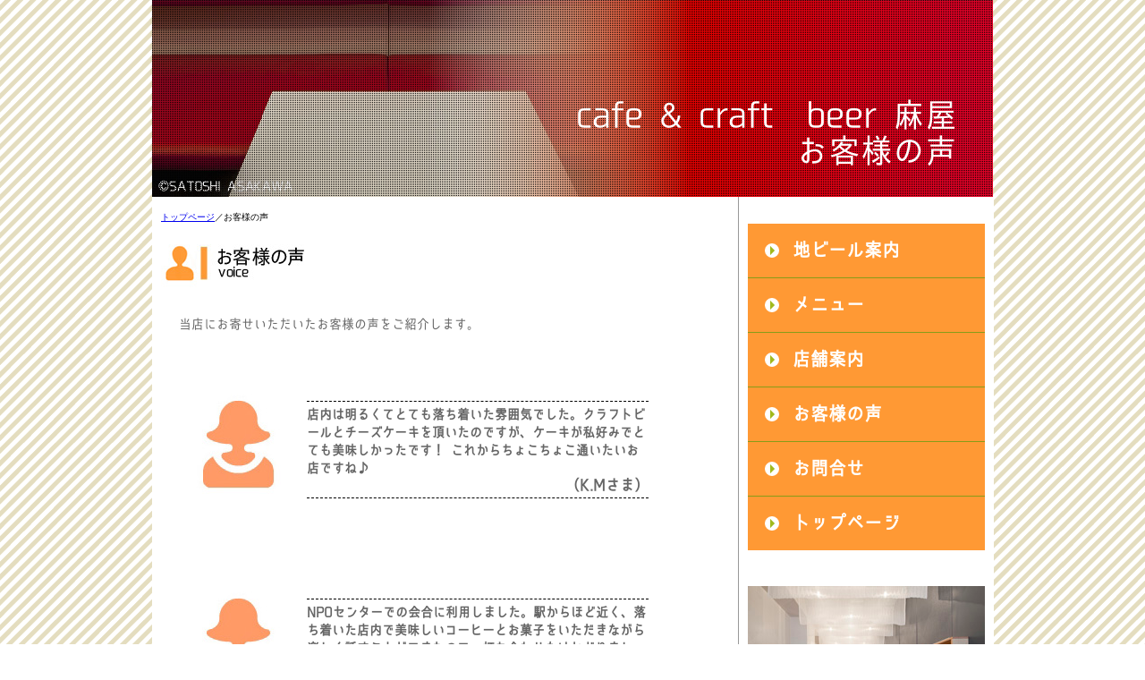

--- FILE ---
content_type: text/html
request_url: http://banba-asaya.com/voice.html
body_size: 2825
content:
<!DOCTYPE html PUBLIC "-//W3C//DTD XHTML 1.0 Transitional//EN" "http://www.w3.org/TR/xhtml1/DTD/xhtml1-transitional.dtd">
<html xmlns="http://www.w3.org/1999/xhtml">
<head>
<meta http-equiv="Content-Type" content="text/html; charset=utf-8" />
<meta name="keywords" content="麻屋,府中,地ビール,cafe&craftbeer">
<meta name="description" content="cafe&craftbeer麻屋です。東京都府中市で、全国の美味しい地ビールを提供しています。">
<title>お客様の声</title>
<link rel="shortcut icon" href="favicon.ico">
<link href="main.css" rel="stylesheet" type="text/css" />
<link href="jquery.slider.css" rel="stylesheet" type="text/css" />
<style type="text/css">
body {
	margin-top: 0px;
	margin-bottom: 0px;
	background-image: url(img/bg05_08.gif);
}
</style>
<script>
  (function(i,s,o,g,r,a,m){i['GoogleAnalyticsObject']=r;i[r]=i[r]||function(){
  (i[r].q=i[r].q||[]).push(arguments)},i[r].l=1*new Date();a=s.createElement(o),
  m=s.getElementsByTagName(o)[0];a.async=1;a.src=g;m.parentNode.insertBefore(a,m)
  })(window,document,'script','//www.google-analytics.com/analytics.js','ga');

  ga('create', 'UA-53682180-1', 'auto');
  ga('send', 'pageview');

</script>
</head>
<body class="main">
<table id="_____01" width="940" height="220" border="0" cellpadding="0" cellspacing="0">
  <tr>
    <td width="900" height="220" class="headervoice"><div class="headtitle">
      <div class="headtitle2">cafe & craft　beer 麻屋<br />
      <br />
      お客様の声</div></div></td>
  </tr>
</table>
<table id="_____" height="954" border="0" cellpadding="0" cellspacing="0">
  <tr>
    <td height="0" colspan="2" bgcolor="#FFFFFF" class="linc"><a href="index.html">トップページ</a>／お客様の声</td>
    <td height="0" rowspan="5" bgcolor="#FFFFFF" class="navi1"><br />
      <ul class="rist-menu" id="list4">
        <li><a href="beer.html">地ビール案内</a></li>
        <li><a href="menu.html">メニュー</a></li>
        <li><a href="info.html">店舗案内</a></li>
        <li><a href="voice.html">お客様の声</a></li>
<li><a href="contact.html">お問合せ</a></li>
        <li><a href="index.html">トップページ</a>
  </ul>  <br />
  <br /><img src="img/map.jpg" alt="" width="265" height="177" /><br />
      <br />
      ●営業時間<br />
      火～土※　17:00～22:00<br />
      日・月　休み（貸切りご相談）<br />
      ※2019年より土曜日の営業時間が変わりました。<br />
  <br />
  <iframe width="265" height="265" frameborder="0" scrolling="No" marginheight="0" marginwidth="0" src="https://maps.google.co.jp/maps?ie=UTF8&amp;cid=4352840731768029695&amp;q=caf%C3%A9+%26+craft+beer+%E9%BA%BB%E5%B1%8B&amp;gl=JP&amp;hl=ja&amp;hq=&amp;hnear=&amp;t=m&amp;iwloc=A&amp;brcurrent=3,0x6018e4f01a9bbf9d:0x710ebd185cd16a2c,0&amp;ll=35.669833,139.476033&amp;spn=0.006295,0.006295&amp;output=embed"></iframe>
  <br />
  <br />
  <p>●アクセス<br />
    　〒183-0022東京都府中市宮西町5-4-3・1F</p>
  <p>●電話お問合せ<br />
   　042-302-0388　<br />
    　※ご相談等については15：00～17：00頃に<br />
    　お電話頂けるようお願い申し上げます。</p></td>
  </tr>
  <tr>
    <td height="74" bgcolor="#FFFFFF" class="headline"><img src="img/voice.jpg" width="306" height="74" /></td>
    <td valign="bottom" bgcolor="#FFFFFF" class="fb">&nbsp;</td>
  </tr>
  <tr>
    <td height="0" colspan="2" bgcolor="#FFFFFF"><img src="images/beer麻屋suraisu_06.png" width="655" height="1" /></td>
  </tr>
  <tr>
    <td height="5" colspan="2" valign="top" bgcolor="#FFFFFF" class="text"><br />
    当店にお寄せいただいたお客様の声をご紹介します。<br /></td>
  </tr>
  <tr>
    <td height="1000" colspan="2" valign="top" bgcolor="#FFFFFF" class="text">
    
   <table width="90%" border="0" cellspacing="0" cellpadding="10">
      <tr>
        <th width="17%" scope="col"><img src="img/voicef.jpg" alt="" width="113" height="181" /></th>
        <th width="83%" valign="top" scope="col"> <br />
          <br />
          <div class="voicem">店内は明るくてとても落ち着いた雰囲気でした。クラフトビールとチーズケーキを頂いたのですが、ケーキが私好みでとても美味しかったです！
これからちょこちょこ通いたいお店ですね♪</div>
          <br />
          <div class="textbeer2">（K.Mさま）</a></div></th>
      </tr>
    </table>
    
      <br />
      <table width="90%" border="0" cellspacing="0" cellpadding="10">
        <tr>
        <th width="17%" scope="col"><img src="img/voicef.jpg" alt="" width="113" height="181" /></th>
        <th width="83%" valign="top" scope="col"> <br />
          <br />
          <div class="voicem">NPOセンターでの会合に利用しました。駅からほど近く、落ち着いた店内で美味しいコーヒーとお菓子をいただきながら楽しく話すことができたので、打ち合わせもはかどりました。次は一人で来てみたいです。</div>
          <br />
          <div class="textbeer2">（M.Sさま）</a></div></th>
      </tr>
  </table>
      <br />
    <table width="90%" border="0" cellspacing="0" cellpadding="10">
      <tr>
        <th width="17%" scope="col"><img src="img/voicem.jpg" alt="" width="113" height="181" /></th>
        <th width="83%" valign="top" scope="col"> <br />
          <br />
          <div class="voicem">りんごの地ビールなんて初めて飲みました。普段は苦くて濃い味が好みですが、フルーツ系の爽やかなビールもイケてる！もっと色んな味を知りたいです。</div>
          <br />
          <div class="textbeer2">（N.Mさま）</div></th>
      </tr>
    </table></td>
  </tr>
</table>
<table width="940" border="0" cellspacing="0" cellpadding="0">
  <tr>
    <th height="50" valign="top" bgcolor="#000000" class="hut" scope="col"><a class="white" href="index.html">トップページ</a>／<a class="white" href="sitemap.html">サイトマップ</a>／<a class="white" href="policy.html">プライバシーポリシー</a><br />
      <br />
    Copyright &copy; 2014 cafe　&　craft　beer　麻屋 All rights reserved.</th>
  </tr>
</table>
</body>
</html>


--- FILE ---
content_type: text/css
request_url: http://banba-asaya.com/main.css
body_size: 2703
content:
.main {
	text-align: center;
	margin: 0 auto;
	width: 940px;
	padding-top: 0px;
	padding-right: 0px;
	padding-bottom: 0px;
	padding-left: 0px;
}
.headline {
	padding-left: 10px;
	text-align: left;
}

.navi {
	border-left-width: 1px;
	border-top-style: solid;
	border-right-style: solid;
	border-bottom-style: solid;
	border-left-style: solid;
	border-top-color: #999;
	border-right-color: #999;
	border-bottom-color: #999;
	border-left-color: #999;
	border-top-width: 0px;
	border-right-width: 0px;
	border-bottom-width: 0px;
	text-align: center;
	padding: 10px;
}
.text {
	font-size: 14px;
	line-height: 20px;
	padding-top: 0px;
	padding-right: 30px;
	padding-bottom: 25px;
	padding-left: 30px;
	font-family:myfont;
	color: #666;
	vertical-align: top;
	text-align: left;
}
.textmenu1 {
	font-size: 18px;
	line-height: 27px;
	padding-top: 20px;
	padding-right: 0px;
	padding-bottom: 20px;
	padding-left: 20px;
	font-family:"ヒラギノ角ゴ Pro W3", "Hiragino Kaku Gothic Pro", "メイリオ", Meiryo, Osaka, "ＭＳ Ｐゴシック", "MS PGothic", sans-serif;
	color: #666;
	vertical-align: top;
	text-align: left;
	border-top-width: 1px;
	border-bottom-width: 1px;
	border-top-color: #000;
	border-right-color: #000;
	border-bottom-color: #000;
	border-left-color: #000;
}
.textmenu14 {
	font-size: 16px;
	line-height: 27px;
	padding-top: 5px;
	padding-right: 0px;
	padding-bottom: 5px;
	padding-left: 25px;
	font-family:"ヒラギノ角ゴ Pro W3", "Hiragino Kaku Gothic Pro", "メイリオ", Meiryo, Osaka, "ＭＳ Ｐゴシック", "MS PGothic", sans-serif;
	color: #666;
	vertical-align: middle;
	text-align: left;
	border-top-width: 1px;
	border-bottom-width: 1px;
	border-top-color: #CCC;
	border-right-color: #CCC;
	border-bottom-color: #CCC;
	border-left-color: #CCC;
	border-bottom-style: dotted;
	height: 25px;
}
.textmenu144 {
	font-size: 16px;
	line-height: 27px;
	padding-top: 5px;
	padding-right: 0px;
	padding-bottom: 5px;
	padding-left: 25px;
	font-family:"ヒラギノ角ゴ Pro W3", "Hiragino Kaku Gothic Pro", "メイリオ", Meiryo, Osaka, "ＭＳ Ｐゴシック", "MS PGothic", sans-serif;
	color: #666;
	vertical-align: middle;
	text-align: left;
	border-top-width: 1px;
	border-bottom-width: 1px;
	border-top-color: #CCC;
	border-right-color: #CCC;
	border-bottom-color: #CCC;
	border-left-color: #CCC;
	border-bottom-style: dotted;
	height: 25px;
	background-image: url(img/star.jpg);
	background-repeat: no-repeat;
	background-position: left 7px;
}

.textmenu142 {
	font-size: 16px;
	line-height: 27px;
	padding-top: 5px;
	padding-right: 0px;
	padding-bottom: 5px;
	padding-left: 25px;
	font-family:"ヒラギノ角ゴ Pro W3", "Hiragino Kaku Gothic Pro", "メイリオ", Meiryo, Osaka, "ＭＳ Ｐゴシック", "MS PGothic", sans-serif;
	color: #666;
	vertical-align: middle;
	text-align: left;
	border-top-width: 1px;
	border-bottom-width: 1px;
	border-top-color: #CCC;
	border-right-color: #CCC;
	border-bottom-color: #CCC;
	border-left-color: #CCC;
	border-bottom-style: dotted;
	height: 25px;
}
.textmenu143 {
	font-size: 16px;
	line-height: 27px;
	padding-top: 5px;
	padding-right: 0px;
	padding-bottom: 5px;
	padding-left: 25px;
	font-family:"ヒラギノ角ゴ Pro W3", "Hiragino Kaku Gothic Pro", "メイリオ", Meiryo, Osaka, "ＭＳ Ｐゴシック", "MS PGothic", sans-serif;
	color: #666;
	vertical-align: middle;
	text-align: left;
	border-top-width: 1px;
	border-bottom-width: 1px;
	border-top-color: #CCC;
	border-right-color: #CCC;
	border-bottom-color: #CCC;
	border-left-color: #CCC;
	height: 26px;
}


.textmenu17 {
	font-size: 16px;
	line-height: 27px;
	padding-top: 5px;
	padding-right: 0px;
	padding-bottom: 5px;
	padding-left: 25px;
	font-family:"ヒラギノ角ゴ Pro W3", "Hiragino Kaku Gothic Pro", "メイリオ", Meiryo, Osaka, "ＭＳ Ｐゴシック", "MS PGothic", sans-serif;
	color: #666;
	vertical-align: middle;
	text-align: left;
	border-top-width: 1px;
	border-bottom-width: 1px;
	border-top-color: #CCC;
	border-right-color: #CCC;
	border-bottom-color: #CCC;
	border-left-color: #CCC;
	border-bottom-style: dotted;
	border-top-style: dotted;
	height: 25px;
}
.textmenu174 {
	font-size: 16px;
	line-height: 27px;
	padding-top: 5px;
	padding-right: 0px;
	padding-bottom: 5px;
	padding-left: 25px;
	font-family:"ヒラギノ角ゴ Pro W3", "Hiragino Kaku Gothic Pro", "メイリオ", Meiryo, Osaka, "ＭＳ Ｐゴシック", "MS PGothic", sans-serif;
	color: #666;
	vertical-align: middle;
	text-align: left;
	border-top-width: 1px;
	border-bottom-width: 1px;
	border-top-color: #CCC;
	border-right-color: #CCC;
	border-bottom-color: #CCC;
	border-left-color: #CCC;
	border-bottom-style: dotted;
	border-top-style: dotted;
	height: 25px;
	background-image: url(img/star.jpg);
	background-repeat: no-repeat;
	background-position: left 7px;
}
.textmenu175 {
	font-size: 16px;
	line-height: 27px;
	padding-top: 5px;
	padding-right: 0px;
	padding-bottom: 5px;
	padding-left: 25px;
	font-family:"ヒラギノ角ゴ Pro W3", "Hiragino Kaku Gothic Pro", "メイリオ", Meiryo, Osaka, "ＭＳ Ｐゴシック", "MS PGothic", sans-serif;
	color: #666;
	vertical-align: middle;
	text-align: left;
	border-top-width: 1px;
	border-bottom-width: 1px;
	border-top-color: #CCC;
	border-right-color: #CCC;
	border-bottom-color: #CCC;
	border-left-color: #CCC;
	border-bottom-style: dotted;
	height: 25px;
	background-image: url(img/star.jpg);
	background-repeat: no-repeat;
	background-position: left 7px;
}


.textmenu173 {
	font-size: 16px;
	line-height: 27px;
	padding-top: 5px;
	padding-right: 0px;
	padding-bottom: 5px;
	padding-left: 25px;
	font-family:"ヒラギノ角ゴ Pro W3", "Hiragino Kaku Gothic Pro", "メイリオ", Meiryo, Osaka, "ＭＳ Ｐゴシック", "MS PGothic", sans-serif;
	color: #666;
	vertical-align: middle;
	text-align: left;
	border-top-width: 1px;
	border-bottom-width: 1px;
	border-top-color: #CCC;
	border-right-color: #CCC;
	border-bottom-color: #CCC;
	border-left-color: #CCC;
	border-bottom-style: dotted;
	border-top-style: dotted;
	height: 25px;
}

.textmenu172 {
	font-size: 16px;
	line-height: 27px;
	padding-top: 5px;
	padding-right: 0px;
	padding-bottom: 5px;
	padding-left: 20px;
	font-family:"ヒラギノ角ゴ Pro W3", "Hiragino Kaku Gothic Pro", "メイリオ", Meiryo, Osaka, "ＭＳ Ｐゴシック", "MS PGothic", sans-serif;
	color: #666;
	vertical-align: middle;
	text-align: right;
	border-top-width: 1px;
	border-bottom-width: 1px;
	border-top-color: #CCC;
	border-right-color: #CCC;
	border-bottom-color: #CCC;
	border-left-color: #CCC;
	border-bottom-style: dotted;
	border-top-style: dotted;
	height: 25px;
}


.textmenu16 {
	font-size: 20px;
	line-height: 27px;
	font-family:"ヒラギノ角ゴ Pro W3", "Hiragino Kaku Gothic Pro", "メイリオ", Meiryo, Osaka, "ＭＳ Ｐゴシック", "MS PGothic", sans-serif;
	color: #666;
	vertical-align: top;
	text-align: left;
	border-top-width: 1px;
	border-bottom-width: 1px;
	border-top-color: #000;
	border-right-color: #000;
	border-bottom-color: #000;
	border-left-color: #000;
	border-bottom-style: dashed;
	height: 26px;
	padding-top: 10px;
	padding-right: 0px;
	padding-bottom: 5px;
	padding-left: 20px;
}

.textmenu15 {
	font-size: 16px;
	line-height: 27px;
	padding-top: 5px;
	padding-right: 0px;
	padding-bottom: 5px;
	padding-left: 0px;
	font-family:"ヒラギノ角ゴ Pro W3", "Hiragino Kaku Gothic Pro", "メイリオ", Meiryo, Osaka, "ＭＳ Ｐゴシック", "MS PGothic", sans-serif;
	color: #666;
	vertical-align: middle;
	text-align: right;
	border-top-width: 1px;
	border-bottom-width: 1px;
	border-top-color: #CCC;
	border-right-color: #CCC;
	border-bottom-color: #CCC;
	border-left-color: #CCC;
	border-bottom-style: dotted;
	height: 25px;
}


.textmenu13 {
	font-size: 18px;
	line-height: 27px;
	padding-top: 10px;
	padding-right: 0px;
	padding-bottom: 5px;
	font-family:"ヒラギノ角ゴ Pro W3", "Hiragino Kaku Gothic Pro", "メイリオ", Meiryo, Osaka, "ＭＳ Ｐゴシック", "MS PGothic", sans-serif;
	color: #666;
	vertical-align: top;
	text-align: left;
	border-top-width: 1px;
	border-bottom-width: 1px;
	border-top-color: #000;
	border-right-color: #000;
	border-bottom-color: #000;
	border-left-color: #000;
	border-bottom-style: solid;
	height: 25px;
}

.textmenu12 {
	font-size: 18px;
	line-height: 27px;
	padding-top: 20px;
	padding-right: 20px;
	padding-bottom: 20px;
	padding-left: 20px;
	color: #666;
	vertical-align: top;
	text-align: right;
	border-top-width: 1px;
	border-bottom-width: 1px;
	border-top-color: #000;
	border-right-color: #000;
	border-bottom-color: #000;
	border-left-color: #000;
	font-family: "ヒラギノ角ゴ Pro W3", "Hiragino Kaku Gothic Pro", "メイリオ", Meiryo, Osaka, "ＭＳ Ｐゴシック", "MS PGothic", sans-serif;
}

.textmenu11 {
	font-size: 20px;
	line-height: 27px;
	padding-top: 20px;
	padding-right: 0px;
	padding-bottom: 10px;
	font-family:myfont;
	color: #666;
	vertical-align: top;
	text-align: left;
	border-top-width: 1px;
	border-bottom-width: 1px;
	border-top-color: #000;
	border-right-color: #000;
	border-bottom-color: #000;
	border-left-color: #000;
	font-weight: bold;
	padding-left: 10px;
}
.textmenu111 {
	font-size: 24px;
	line-height: 27px;
	padding-right: 0px;
	font-family:myfont;
	color: #666;
	vertical-align: top;
	text-align: left;
	font-weight: bold;
}


.textmenu2 {
	font-size: 18px;
	line-height: 27px;
	padding-top: 20px;
	padding-right: 0px;
	padding-bottom: 20px;
	padding-left: 0px;
	font-family:myfont;
	color: #666;
	vertical-align: top;
	text-align: right;
	border-top-width: 1px;
	border-bottom-width: 1px;
	border-top-style: dotted;
	border-bottom-style: dotted;
	border-top-color: #000;
	border-right-color: #000;
	border-bottom-color: #000;
	border-left-color: #000;
}


.texttoha {
	font-size: 14px;
	line-height: 20px;
	padding-top: 0px;
	padding-right: 30px;
	padding-bottom: 25px;
	padding-left: 30px;
	font-family:myfont;
	color: #666;
	vertical-align: top;
	text-align: left;
	background-image: url(img/asaya1.jpg);
	background-repeat: no-repeat;
	background-position: 150px 20px;
}

.beerm {
	font-size: 14px;
	line-height: 20px;
	padding-top: 5px;
	padding-right: 0px;
	padding-bottom: 0px;
	padding-left: 0px;
	font-family:myfont;
	color: #666;
	vertical-align: top;
	text-align: left;
	height: 60px;
}
.voicem {
	font-size: 14px;
	line-height: 20px;
	padding-top: 5px;
	padding-right: 0px;
	padding-bottom: 0px;
	padding-left: 0px;
	font-family:myfont;
	color: #666;
	vertical-align: top;
	text-align: left;
	height: 60px;
	border-top-style: dashed;
	border-right-style: none;
	border-bottom-style: none;
	border-left-style: none;
	border-top-width: 1px;
	border-right-width: 1px;
	border-bottom-width: 1px;
	border-left-width: 1px;
	border-top-color: #000;
	border-right-color: #000;
	border-bottom-color: #000;
	border-left-color: #000;
}


.text3 {
	font-size: 15px;
	line-height: 20px;
	padding-top: 0px;
	padding-bottom: 25px;
	font-family:myfont;
	color: #666;
	vertical-align: top;
	text-align: left;
	margin-right: auto;
	margin-left: auto;
	padding-right: 25px;
	padding-left: 25px;
}
.text4 {
	font-size: 14px;
	line-height: 20px;
	padding-top: 5px;
	font-family:myfont;
	color: #666;
	vertical-align: top;
	text-align: center;
	margin-right: auto;
	margin-left: auto;
}


.text2 {
	font-size: 16px;
	line-height: 50px;
	padding-top: 0px;
	padding-right: 30px;
	padding-bottom: 25px;
	padding-left: 30px;
	font-family:myfont;
	color: #666;
	vertical-align: top;
	text-align: left;
}
.textbeer1 {
	font-size: 16px;
	line-height: normal;
	padding-top: 50px;
	padding-right: 30px;
	padding-bottom: 5px;
	padding-left: 0px;
	font-family:myfont;
	color: #666;
	vertical-align: top;
	text-align: left;
	border-top-width: 1px;
	border-right-width: 1px;
	border-bottom-width: 1px;
	border-left-width: 1px;
	border-top-style: none;
	border-right-style: none;
	border-bottom-style: dashed;
	border-left-style: none;
	border-bottom-color: #000;
}
.textbeer2 {
	font-size: 16px;
	line-height: normal;
	padding-top: 0px;
	padding-right: 0px;
	padding-bottom: 5px;
	padding-left: 0px;
	font-family:myfont;
	color: #666;
	vertical-align: top;
	text-align: right;
	border-top-width: 1px;
	border-right-width: 1px;
	border-bottom-width: 1px;
	border-left-width: 1px;
	border-top-style: none;
	border-right-style: none;
	border-bottom-style: dashed;
	border-left-style: none;
	border-bottom-color: #000;
}



.menu {
	background-color: #FF9934;
	padding: 5px;
	border-top-style: none;
	border-right-style: none;
	border-bottom-style: dashed;
	border-left-style: none;
	border-top-color: #000;
	border-right-color: #000;
	border-bottom-color: #000;
	border-left-color: #000;
	border-bottom-width: 1px;
	vertical-align: middle;
}
.navi1 {
	border-right-width: 0px;
	border-bottom-width: 0px;
	border-left-width: 1px;
	border-top-width: 0px;
	border-top-style: none;
	border-right-style: none;
	border-bottom-style: none;
	border-left-style: solid;
	border-left-color: #999;
	text-align: left;
	font-size: 12px;
	font-family:myfont;
	line-height: 20px;
	color: #666;
	padding-top: 10px;
	padding-right: 10px;
	padding-bottom: 10px;
	padding-left: 10px;
	vertical-align: top;
}
.tell {
	text-align: right;
	font-size: 10px;
	font-family:myfont;
	padding-top: 15px;
}
.slide {
	background-image: url(img/head.jpg);
	text-align: right;
}
.fb {
	text-align: right;
	padding-right: 19px;
}


@font-face {
    font-family: myfont;  /* フォントにフォント集合名を付ける */
    src: url(03スマートフォントUI.otf);  /* フォントのURLを指定する */
	div#out{
    font-family:myfont; /* フォント集合名を使って要素に適用する */
}
}
.rist-menu {
	list-style: none;
	overflow: hidden;
	width: 265px;
	padding: 0;
	margin: 0px auto 0px;
	vertical-align: middle;
}
.rist-menu li {
	list-style: none;
	overflow: hidden;
	width: 100%;
	margin: 0;
	padding: 0;
	border-bottom: 1px solid #879c18;
}
.rist-menu li:last-child {
	border-bottom: 0px;
}
.rist-menu li a {
	display: block;
	position: relative;
	z-index: 10;
	height: 60px;
	margin: 0;
	padding: 0px 10px 0px 50px;
	background: #ff9934;
	color: #fff;
	font-size: 20px;
	line-height: 60px;
	font-weight: bold;
	text-decoration: none;
}
.rist-menu li a:hover {
	background: #9a0200;
	color: #FFFFFF;
}
#list4 li a:before {
	display: block;
	content: "";
	position: absolute;
	top: 50%;
	left: 19px;
	width: 16px;
	height: 16px;
	margin-top: -8px;
	border-radius: 50%;
	background: #fff;
}
#list4 li a:after {
	display: block;
	content: "";
	position: absolute;
	top: 50%;
	left: 25px;
	width: 0;
	height: 0;
	margin-top: -5px;
	border: 5px solid transparent;
	border-left: 5px solid #a1b91d;
}
.hut {
	font-size: 10px;
	color: #FFF;
	padding: 5px;
	text-align: center;	

} 

.img1 {
	text-align: center;
}
.linc {
	font-size: 10px;
	margin: 0px;
	text-align: left;
	padding-top: 10px;
	padding-right: 10px;
	padding-bottom: 0px;
	padding-left: 10px;
}
.header {
	background-image: url(img/headbeer.jpg);
	height: 220px;
	width: 940px;
}
.headershop {
	background-image: url(img/infoh2.jpg);
	height: 220px;
	width: 940px;
}
.headervoice {
	background-image: url(img/voicet.jpg);
	height: 220px;
	width: 940px;
}
.headercontact {
	background-image: url(img/contactt.jpg);
	height: 220px;
	width: 940px;
}
.headermenu {
	background-image: url(img/menu.jpg);
	height: 220px;
	width: 940px;
}

.headermap {
	background-image: url(img/sitemapt.jpg);
	height: 220px;
	width: 940px;
}




.headtitle {
	width: 940px;
	height: 220px;
	background-image: url(images/pattern.png);
	margin: 0px;
}

.headtitle2 {
	width: 500px;
	height: 100px;
	margin-top: 120px;
	margin-right: 20px;
	margin-bottom: 0px;
	margin-left: 400px;
	font-size: 36px;
	color: #FFF;
	position: absolute;
	font-family: myfont;
	line-height: 20px;
	text-align: right;
}
a.white:link {
text-decoration : underline;
color : #ffffff;
}
a.white:visited {
text-decoration : underline;
color : #ffffff;
}
a.white:active {
text-decoration : underline;
color : #ffffff;
}
a.white:hover {
text-decoration : underline;
color : #ffffff;
}
.main #_____ tr .text3 table {
	text-align: right;
}
.main #_____ tr .text3 table {
	text-align: left;
}
h3{
    position: relative;
    color: #111;
    font-size: 1.143em;
    font-weight: bold;
	font-family:"ヒラギノ角ゴ Pro W3", "Hiragino Kaku Gothic Pro", "メイリオ", Meiryo, Osaka, "ＭＳ Ｐゴシック", "MS PGothic", sans-serif;
    margin: 0 0 0em;
    padding: 0.5em 0.5em 0.5em 1.7em;
    border-bottom: 1px solid #990000;
}
 
h3:before{
    content: "";
	position: absolute;
    background: #d48789;
    top: 0;
    left: 0.4em;
    height: 12px;
    width: 12px;
    transform: rotate(45deg);
    -moz-transform: rotate(45deg);
    -webkit-transform: rotate(45deg);
    -o-transform: rotate(45deg);
    -ms-transform: rotate(45deg);
}
 
h3:after{
    content: "";
    position: absolute;
    background:#d26466;
    top: 1.0em;
    left: 0;
    height: 8px;
    width: 8px;
    transform: rotate(15deg);
    -moz-transform: rotate(15deg);
    -webkit-transform: rotate(15deg);
    -o-transform: rotate(15deg);
    -ms-transform: rotate(15deg);
}

--- FILE ---
content_type: text/plain
request_url: https://www.google-analytics.com/j/collect?v=1&_v=j102&a=1337513898&t=pageview&_s=1&dl=http%3A%2F%2Fbanba-asaya.com%2Fvoice.html&ul=en-us%40posix&dt=%E3%81%8A%E5%AE%A2%E6%A7%98%E3%81%AE%E5%A3%B0&sr=1280x720&vp=1280x720&_u=IEBAAEABAAAAACAAI~&jid=931209227&gjid=748247209&cid=1868201359.1769903373&tid=UA-53682180-1&_gid=1973897165.1769903373&_r=1&_slc=1&z=177394670
body_size: -285
content:
2,cG-58M38VKFQ1